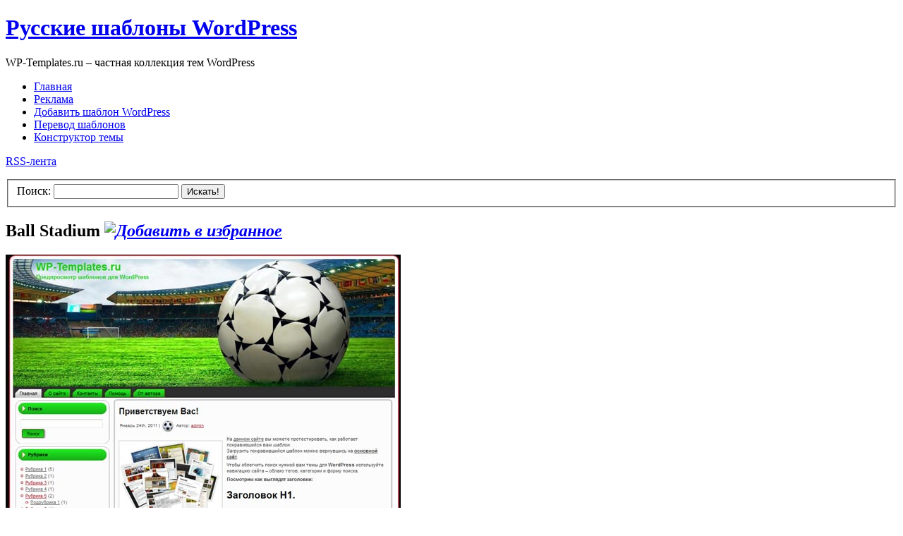

--- FILE ---
content_type: text/html; charset=UTF-8
request_url: https://wp-templates.ru/ball-stadium/
body_size: 9052
content:
<!DOCTYPE html PUBLIC "-//W3C//DTD XHTML 1.0 Transitional//EN" "http://www.w3.org/TR/xhtml1/DTD/xhtml1-transitional.dtd">
<html xmlns="http://www.w3.org/1999/xhtml">

<!-- BEGIN html head -->
<head profile="http://gmpg.org/xfn/11">
<meta http-equiv="Content-Type" content="text/html; charset=UTF-8" />
<title>Футбольный шаблон | Русские шаблоны WordPress</title>
<link rel="stylesheet" type="text/css" media="screen" href="https://wp-templates.ru/wp-content/themes/wp-templates/screen.css" />

<!-- All in One SEO Pack 2.2.7.5 by Michael Torbert of Semper Fi Web Design[302,356] -->
<meta name="description" itemprop="description" content="Футбольный шаблон, имеет тематическую шапку на которой изображен футбольный мяч." />

<link rel="canonical" href="https://wp-templates.ru/ball-stadium/" />
<!-- /all in one seo pack -->
<link rel='dns-prefetch' href='//s.w.org' />
<link rel="alternate" type="application/rss+xml" title="Русские шаблоны WordPress &raquo; Лента комментариев к &laquo;Ball Stadium&raquo;" href="https://wp-templates.ru/ball-stadium/feed/" />
		<script type="text/javascript">
			window._wpemojiSettings = {"baseUrl":"https:\/\/s.w.org\/images\/core\/emoji\/12.0.0-1\/72x72\/","ext":".png","svgUrl":"https:\/\/s.w.org\/images\/core\/emoji\/12.0.0-1\/svg\/","svgExt":".svg","source":{"concatemoji":"https:\/\/wp-templates.ru\/wp-includes\/js\/wp-emoji-release.min.js?ver=5.2.23"}};
			!function(e,a,t){var n,r,o,i=a.createElement("canvas"),p=i.getContext&&i.getContext("2d");function s(e,t){var a=String.fromCharCode;p.clearRect(0,0,i.width,i.height),p.fillText(a.apply(this,e),0,0);e=i.toDataURL();return p.clearRect(0,0,i.width,i.height),p.fillText(a.apply(this,t),0,0),e===i.toDataURL()}function c(e){var t=a.createElement("script");t.src=e,t.defer=t.type="text/javascript",a.getElementsByTagName("head")[0].appendChild(t)}for(o=Array("flag","emoji"),t.supports={everything:!0,everythingExceptFlag:!0},r=0;r<o.length;r++)t.supports[o[r]]=function(e){if(!p||!p.fillText)return!1;switch(p.textBaseline="top",p.font="600 32px Arial",e){case"flag":return s([55356,56826,55356,56819],[55356,56826,8203,55356,56819])?!1:!s([55356,57332,56128,56423,56128,56418,56128,56421,56128,56430,56128,56423,56128,56447],[55356,57332,8203,56128,56423,8203,56128,56418,8203,56128,56421,8203,56128,56430,8203,56128,56423,8203,56128,56447]);case"emoji":return!s([55357,56424,55356,57342,8205,55358,56605,8205,55357,56424,55356,57340],[55357,56424,55356,57342,8203,55358,56605,8203,55357,56424,55356,57340])}return!1}(o[r]),t.supports.everything=t.supports.everything&&t.supports[o[r]],"flag"!==o[r]&&(t.supports.everythingExceptFlag=t.supports.everythingExceptFlag&&t.supports[o[r]]);t.supports.everythingExceptFlag=t.supports.everythingExceptFlag&&!t.supports.flag,t.DOMReady=!1,t.readyCallback=function(){t.DOMReady=!0},t.supports.everything||(n=function(){t.readyCallback()},a.addEventListener?(a.addEventListener("DOMContentLoaded",n,!1),e.addEventListener("load",n,!1)):(e.attachEvent("onload",n),a.attachEvent("onreadystatechange",function(){"complete"===a.readyState&&t.readyCallback()})),(n=t.source||{}).concatemoji?c(n.concatemoji):n.wpemoji&&n.twemoji&&(c(n.twemoji),c(n.wpemoji)))}(window,document,window._wpemojiSettings);
		</script>
		<style type="text/css">
img.wp-smiley,
img.emoji {
	display: inline !important;
	border: none !important;
	box-shadow: none !important;
	height: 1em !important;
	width: 1em !important;
	margin: 0 .07em !important;
	vertical-align: -0.1em !important;
	background: none !important;
	padding: 0 !important;
}
</style>
	<link rel='stylesheet' id='wpfp-css' href='https://wp-templates.ru/wp-content/plugins/wp-favorite-posts/wpfp.css' type='text/css' />
<link rel='stylesheet' id='wp-block-library-css'  href='https://wp-templates.ru/wp-includes/css/dist/block-library/style.min.css?ver=5.2.23' type='text/css' media='all' />
<link rel='stylesheet' id='wp-postratings-css'  href='https://wp-templates.ru/wp-content/plugins/wp-postratings/css/postratings-css.css?ver=1.91.2' type='text/css' media='all' />
<script type='text/javascript'>
/* <![CDATA[ */
var wpp_params = {"sampling_active":"0","sampling_rate":"100","ajax_url":"https:\/\/wp-templates.ru\/wp-json\/wordpress-popular-posts\/v1\/popular-posts\/","ID":"4270","token":"02a17b3661","debug":""};
/* ]]> */
</script>
<script type='text/javascript' src='https://wp-templates.ru/wp-content/plugins/wordpress-popular-posts/public/js/wpp-4.2.0.min.js?ver=4.2.2'></script>
<script type='text/javascript' src='https://wp-templates.ru/wp-includes/js/jquery/jquery.js?ver=1.12.4-wp'></script>
<script type='text/javascript' src='https://wp-templates.ru/wp-includes/js/jquery/jquery-migrate.min.js?ver=1.4.1'></script>
<script type='text/javascript' src='https://wp-templates.ru/wp-content/plugins/wp-favorite-posts/wpfp.js?ver=5.2.23'></script>
<script type='text/javascript' src='https://wp-templates.ru/wp-content/themes/wp-templates/includes/js/gtt_tabs.js?ver=5.2.23'></script>
<link rel='https://api.w.org/' href='https://wp-templates.ru/wp-json/' />
<link rel="EditURI" type="application/rsd+xml" title="RSD" href="https://wp-templates.ru/xmlrpc.php?rsd" />
<link rel="wlwmanifest" type="application/wlwmanifest+xml" href="https://wp-templates.ru/wp-includes/wlwmanifest.xml" /> 
<link rel='prev' title='Golden Match' href='https://wp-templates.ru/golden-match/' />
<link rel='next' title='StarCraft Armor' href='https://wp-templates.ru/starcraft-armor/' />
<meta name="generator" content="WordPress 5.2.23" />
<link rel='shortlink' href='https://wp-templates.ru/?p=4270' />
<link rel="alternate" type="application/json+oembed" href="https://wp-templates.ru/wp-json/oembed/1.0/embed?url=https%3A%2F%2Fwp-templates.ru%2Fball-stadium%2F" />
<link rel="alternate" type="text/xml+oembed" href="https://wp-templates.ru/wp-json/oembed/1.0/embed?url=https%3A%2F%2Fwp-templates.ru%2Fball-stadium%2F&#038;format=xml" />


<link rel="stylesheet" href="https://wp-templates.ru/wp-content/plugins/paginator/skin/pagination.css" type="text/css" media="screen" />
<script type="text/javascript" src="https://wp-templates.ru/wp-content/plugins/paginator/js/pagination.js" ></script>


<!-- Start Of Script Generated By WP-DownloadManager 1.40 -->
<link rel='stylesheet' id='wp-downloadmanager-css'  href='https://wp-templates.ru/wp-content/plugins/wp-downloadmanager/download-css.css?ver=1.40' type='text/css' media='all' />
<!-- End Of Script Generated By WP-DownloadManager 1.40 -->

<!-- Start Of Script Generated By WP-PostViews 1.60 -->
<script type="text/javascript">
/* <![CDATA[ */
jQuery.ajax({type:'GET',url:'https://wp-templates.ru/wp-content/plugins/wp-postviews/wp-postviews.php',data:'postviews_id=4270',cache:false});/* ]]> */
</script>
<!-- End Of Script Generated By WP-PostViews 1.60 -->
<meta id="syntaxhighlighteranchor" name="syntaxhighlighter-version" content="3.1.3" />
<link rel="icon" href="https://wp-templates.ru/wp-content/uploads/2024/04/cropped-logo-wordpress-2-32x32.png" sizes="32x32" />
<link rel="icon" href="https://wp-templates.ru/wp-content/uploads/2024/04/cropped-logo-wordpress-2-192x192.png" sizes="192x192" />
<link rel="apple-touch-icon-precomposed" href="https://wp-templates.ru/wp-content/uploads/2024/04/cropped-logo-wordpress-2-180x180.png" />
<meta name="msapplication-TileImage" content="https://wp-templates.ru/wp-content/uploads/2024/04/cropped-logo-wordpress-2-270x270.png" />
<script type="text/javascript" src="https://wp-templates.ru/wp-content/themes/wp-templates/js/jquery.js"></script>
<script type="text/javascript" src="https://wp-templates.ru/wp-content/themes/wp-templates/js/preview.js"></script>
<script type="text/javascript">/*<![CDATA[*/$(function() {
		<!--preview-->
		screenshotPreview();
		<!--/preview-->
});/*]]>*/</script> 

<!--[if lte IE 6]>
<link rel="stylesheet" type="text/css" href="https://wp-templates.ru/wp-content/themes/wp-templates/ie.css" />
<![endif]-->

</head>
<!-- END html head -->

<body>


<!-- Yandex.Metrika counter -->
<div style="display:none;"><script type="text/javascript">
(function(w, c) {
    (w[c] = w[c] || []).push(function() {
        try {
            w.yaCounter6319642 = new Ya.Metrika({id:6319642,
                    clickmap:true,
                    trackLinks:true});
        }
        catch(e) { }
    });
})(window, 'yandex_metrika_callbacks');
</script></div>
<script src="//mc.yandex.ru/metrika/watch.js" type="text/javascript" defer="defer"></script>
<noscript><div><img src="//mc.yandex.ru/watch/6319642" style="position:absolute; left:-9999px;" alt="" /></div></noscript>
<!-- /Yandex.Metrika counter -->


		

	<!--header -->

<div id="header-wrap"><div id="header">



	<a name="top"></a>



	<h1 id="logo-text"><a href="https://wp-templates.ru/" title="">Русские шаблоны WordPress</a></h1>

	<p id="slogan">WP-Templates.ru – частная коллекция тем WordPress</p>



	<div  id="nav">

		<ul>

			<li class="current_page_item"><a href="https://wp-templates.ru/">Главная</a></li>
			<li class="page_item page-item-2192"><a href="https://wp-templates.ru/reklama/" >Реклама</a></li>

<li class="page_item page-item-2192"><a href="https://wp-templates.ru/add-template-wordpress/">Добавить шаблон WordPress</a></li>

<li class="page_item page-item-2192"><a href="https://wp-templates.ru/perevod-shablonov-wordpress/">Перевод шаблонов</a></li>

<li class="page_item page-item-2192"><a href="https://wp-templates.ru/filter/">Конструктор темы</a></li>


		</ul>

	</div>



   <p id="rss">

      <a href="https://wp-templates.ru/feed/">RSS-лента</a>

   </p>



   <form id="quick-search" method="get" action="https://wp-templates.ru/">

      <fieldset class="search">

         <label for="qsearch">Поиск:</label>

         <input class="tbox" id="qsearch" type="text" name="s" value=" " onfocus="if(this.value==this.defaultValue) this.value='';" title="Введите запрос и нажмите ENTER" />

         <button class="btn" title="Найти шаблон">Искать!</button>

      </fieldset>

   </form>





</div></div>
<!--/header-->





<div id="content-wrap">



<div id="bigban_b">
<!--<div id="bigbanner">

</div>-->
</div>
    
<!-- BEGIN wrapper -->
<div id="wrapper">
<!-- BEGIN content -->
<div id="content">

		<!-- begin post -->
	<div class="single">
	<h2>Ball Stadium<i class="wpfp-single-img"><span class='wpfp-span'> <a class='wpfp-link' href='?wpfpaction=add&amp;postid=4270' title='<img src="https://wp-templates.ru/wp-content/plugins/wp-favorite-posts/img/starts.png" title="Добавить в избранное" class="wpfp-img">' rel='nofollow'><img src="https://wp-templates.ru/wp-content/plugins/wp-favorite-posts/img/starts.png" title="Добавить в избранное" class="wpfp-img"></a></span></i></h2>
	<div id="singlew"><p><a href="https://wp-templates.ru/wp-content/uploads/2011/06/1117.jpg"><img class="alignnone size-full wp-image-4271" src="https://wp-templates.ru/wp-content/uploads/2011/06/1117.jpg" alt="" width="560" height="534" srcset="https://wp-templates.ru/wp-content/uploads/2011/06/1117.jpg 560w, https://wp-templates.ru/wp-content/uploads/2011/06/1117-500x476.jpg 500w, https://wp-templates.ru/wp-content/uploads/2011/06/1117-220x209.jpg 220w" sizes="(max-width: 560px) 100vw, 560px" title="Ball Stadium шаблон WordPress" /></a></p>
<p>Футбольный шаблон, имеет тематическую шапку на которой изображен футбольный мяч.</p>
<p>Скачали:<b> 1&nbsp;512 </b>раз(а)</strong></p>
    </div>

<div class="liner-single"><div id="post-ratings-4270" class="post-ratings" itemscope itemtype="https://schema.org/Article" data-nonce="2b749fde1f"><img id="rating_4270_1" src="https://wp-templates.ru/wp-content/plugins/wp-postratings/images/squares/rating_on.gif" alt="1 звезда" title="1 звезда" onmouseover="current_rating(4270, 1, '1 звезда');" onmouseout="ratings_off(3.4, 4, 0);" onclick="rate_post();" onkeypress="rate_post();" style="cursor: pointer; border: 0px;" /><img id="rating_4270_2" src="https://wp-templates.ru/wp-content/plugins/wp-postratings/images/squares/rating_on.gif" alt="2 звезды" title="2 звезды" onmouseover="current_rating(4270, 2, '2 звезды');" onmouseout="ratings_off(3.4, 4, 0);" onclick="rate_post();" onkeypress="rate_post();" style="cursor: pointer; border: 0px;" /><img id="rating_4270_3" src="https://wp-templates.ru/wp-content/plugins/wp-postratings/images/squares/rating_on.gif" alt="3 звезды" title="3 звезды" onmouseover="current_rating(4270, 3, '3 звезды');" onmouseout="ratings_off(3.4, 4, 0);" onclick="rate_post();" onkeypress="rate_post();" style="cursor: pointer; border: 0px;" /><img id="rating_4270_4" src="https://wp-templates.ru/wp-content/plugins/wp-postratings/images/squares/rating_half.gif" alt="4 звезды" title="4 звезды" onmouseover="current_rating(4270, 4, '4 звезды');" onmouseout="ratings_off(3.4, 4, 0);" onclick="rate_post();" onkeypress="rate_post();" style="cursor: pointer; border: 0px;" /><img id="rating_4270_5" src="https://wp-templates.ru/wp-content/plugins/wp-postratings/images/squares/rating_off.gif" alt="5 звезд" title="5 звезд" onmouseover="current_rating(4270, 5, '5 звезд');" onmouseout="ratings_off(3.4, 4, 0);" onclick="rate_post();" onkeypress="rate_post();" style="cursor: pointer; border: 0px;" /><meta itemprop="name" content="Ball Stadium" /><meta itemprop="headline" content="Ball Stadium" /><meta itemprop="description" content="

Футбольный шаблон, имеет тематическую шапку на которой изображен футбольный мяч.

" /><meta itemprop="datePublished" content="2011-06-16T23:06:06+00:00" /><meta itemprop="dateModified" content="2011-06-16T23:06:06+00:00" /><meta itemprop="url" content="https://wp-templates.ru/ball-stadium/" /><meta itemprop="author" content="admin" /><meta itemprop="mainEntityOfPage" content="https://wp-templates.ru/ball-stadium/" /><div style="display: none;" itemprop="publisher" itemscope itemtype="https://schema.org/Organization"><meta itemprop="name" content="Русские шаблоны WordPress" /><meta itemprop="url" content="https://wp-templates.ru" /><div itemprop="logo" itemscope itemtype="https://schema.org/ImageObject"><meta itemprop="url" content="" /></div></div><div style="display: none;" itemprop="aggregateRating" itemscope itemtype="https://schema.org/AggregateRating"><meta itemprop="bestRating" content="5" /><meta itemprop="worstRating" content="1" /><meta itemprop="ratingValue" content="3.42" /><meta itemprop="ratingCount" content="12" /></div></div></div>

<div class="download_big"><a href="https://wp-templates.ru/download/805">Скачать</a></div>

<div class="demo_big"><a href="https://wp-templates.ru/go1.php?url=http://demo.wp-templates.ru/?wptheme=Ball+Stadium" target="_blank">Демонстрация</a></div>






<div class="tm_550">
<a href="https://almazwptemplates.ru/?ref=44" rel="nofollow" target="_blank"><img src="https://wp-templates.ru/wp-content/themes/wp-templates/images/almazweb2.jpg" class="wpmonster" style="border: 0px solid rgba(0, 0, 0, 0.5)" /></a>
</div>



<div class="share">
<!-- uSocial -->
<script async src="https://usocial.pro/usocial/usocial.js?uid=496da82ec5f42359&v=6.1.5" data-script="usocial" charset="utf-8"></script>
<div class="uSocial-Share" data-pid="3b538be6af975b7ef217119be4ad245a" data-type="share" data-options="round-rect,style1,default,absolute,horizontal,size24,eachCounter0,counter0,mobile_position_right" data-social="vk,fb,ok,twi,telegram,pinterest,mail,vi,bookmarks"></div>
<!-- /uSocial -->
</div>




<p>
Метки: <a href="https://wp-templates.ru/tag/2-kolonki/" rel="tag">2 колонки</a>, <a href="https://wp-templates.ru/tag/belye/" rel="tag">белые</a>, <a href="https://wp-templates.ru/tag/zelenye/" rel="tag">зеленые</a>, <a href="https://wp-templates.ru/tag/levoe-menyu/" rel="tag">левое меню</a>, <a href="https://wp-templates.ru/tag/chernye/" rel="tag">черные</a><br> 
Рубрики: <a href="https://wp-templates.ru/category/sport/" rel="category tag">Спорт</a>
</p>

<div id="relate">
<div class="single"><h2 >Похожие шаблоны</h2></div>

	<a href="https://wp-templates.ru/sportivnaya-tema-rehydration/" class="thumb-preview" rel="https://wp-templates.ru/wp-content/uploads/2011/04/1.jpg"><img src="https://wp-templates.ru/wp-content/uploads/2011/04/1-220x203.jpg" alt="Rehydration" class="wpp-thumbnail" width="250" height="250" /></a>	<a href="https://wp-templates.ru/fitclub/" class="thumb-preview" rel="https://wp-templates.ru/wp-content/uploads/2016/04/1-2.jpg"><img src="https://wp-templates.ru/wp-content/uploads/2016/04/1-2-220x165.jpg" alt="FitClub" class="wpp-thumbnail" width="250" height="250" /></a>	<a href="https://wp-templates.ru/blackred/" class="thumb-preview" rel="https://wp-templates.ru/wp-content/uploads/2011/02/167.jpg"><img src="https://wp-templates.ru/wp-content/uploads/2011/02/167-220x197.jpg" alt="BlackRed" class="wpp-thumbnail" width="250" height="250" /></a>	<a href="https://wp-templates.ru/health-fitness-2/" class="thumb-preview" rel="https://wp-templates.ru/wp-content/uploads/2011/05/1158.jpg"><img src="https://wp-templates.ru/wp-content/uploads/2011/05/1158-216x220.jpg" alt="Health Fitness" class="wpp-thumbnail" width="250" height="250" /></a>	<a href="https://wp-templates.ru/sports-supplements/" class="thumb-preview" rel="https://wp-templates.ru/wp-content/uploads/2011/06/1104.jpg"><img src="https://wp-templates.ru/wp-content/uploads/2011/06/1104-220x207.jpg" alt="Sports Supplements" class="wpp-thumbnail" width="250" height="250" /></a>	<a href="https://wp-templates.ru/playfootball/" class="thumb-preview" rel="https://wp-templates.ru/wp-content/uploads/2013/08/1.jpg"><img src="https://wp-templates.ru/wp-content/uploads/2013/08/1-216x220.jpg" alt="PlayFootball" class="wpp-thumbnail" width="250" height="250" /></a>	<a href="https://wp-templates.ru/blogdot/" class="thumb-preview" rel="https://wp-templates.ru/wp-content/uploads/2019/04/1-4.jpg"><img src="https://wp-templates.ru/wp-content/uploads/2019/04/1-4-220x220.jpg" alt="Blogdot" class="wpp-thumbnail" width="250" height="250" /></a>	<a href="https://wp-templates.ru/skywp/" class="thumb-preview" rel="https://wp-templates.ru/wp-content/uploads/2020/03/1-1.jpg"><img src="https://wp-templates.ru/wp-content/uploads/2020/03/1-1-220x204.jpg" alt="SkyWP" class="wpp-thumbnail" width="250" height="250" /></a>	
</div>

</div>
	<!-- end post -->
	
	

<!-- You can start editing here. -->


			<!-- If comments are open, but there are no comments. -->

	 


<div id="respond">

<div class="single"><span class="otz">Ваш отзыв</span></div>

<div class="cancel-comment-reply">
	<small><a rel="nofollow" id="cancel-comment-reply-link" href="/ball-stadium/#respond" style="display:none;">Нажмите, чтобы отменить ответ.</a></small>
</div>


<form action="https://wp-templates.ru/wp-comments-post.php" method="post" id="commentform">






<p><label for="author">Имя</label><br/><input type="text" name="author" id="author" value="" size="22" tabindex="1" aria-required='true' /></p>



<p><label for="email">Почта</label><br/><input type="text" name="email" id="email" value="" size="22" tabindex="2" aria-required='true' /></p>



<p><label for="url">Сайт</label><br /><input type="text" name="url" id="url" value="" size="22" tabindex="3" /></p>






<!--<p><small><strong>XHTML:</strong> Вы можете использовать следующие теги: <code>&lt;a href=&quot;&quot; title=&quot;&quot;&gt; &lt;abbr title=&quot;&quot;&gt; &lt;acronym title=&quot;&quot;&gt; &lt;b&gt; &lt;blockquote cite=&quot;&quot;&gt; &lt;cite&gt; &lt;code&gt; &lt;del datetime=&quot;&quot;&gt; &lt;em&gt; &lt;i&gt; &lt;q cite=&quot;&quot;&gt; &lt;s&gt; &lt;strike&gt; &lt;strong&gt; </code></small></p>-->



<p><label for="comment">Ваше сообщение</label><br /><textarea name="comment" id="comment" rows="10" cols="20" tabindex="4"></textarea></p>



<p class="no-border"><input class="button" name="submit" type="submit" id="submit" tabindex="5" value="Отправить" />

<input type='hidden' name='comment_post_ID' value='4270' id='comment_post_ID' />
<input type='hidden' name='comment_parent' id='comment_parent' value='0' />

</p>

<p style="display: none;"><input type="hidden" id="akismet_comment_nonce" name="akismet_comment_nonce" value="ae4d9d1ca3" /></p>

	<p style="clear: both;" class="subscribe-to-comments">
	<input type="checkbox" name="subscribe" id="subscribe" value="subscribe" style="width: auto;" />
	<label for="subscribe">Оповещать о новых комментариях по почте</label>
	</p>


<p style="display: none;"><input type="hidden" id="ak_js" name="ak_js" value="249"/></p>


</form>

</div>


	
</div>
<!-- END content -->


<!-- BEGIN sidebar -->







<div id="sidebar">

<div class="monster">
<a href="https://almazwptemplates.ru/?ref=44" rel="nofollow" target="_blank"><img src="https://wp-templates.ru/wp-content/themes/wp-templates/images/almazweb.jpg" class="wpmonster" style="border: 0px solid rgba(0, 0, 0, 0.5)" /></a>
</div>


	<div class="sidemenu-one">
	<h3>Фильтр</h3>
	<span class="one"><a href='https://wp-templates.ru/tag/1-kolonka/' >1 колонка</a></span>
<span class="two-columns"><a href='https://wp-templates.ru/tag/2-kolonki/' >2 колонки</a></span>
<span class="three-columns"><a href='https://wp-templates.ru/tag/3-kolonki/' >3 колонки</a></span>
<span class="four-columns"><a href='https://wp-templates.ru/tag/4-kolonki/' >4 колонки</a></span>
<span class="two"><a href='https://wp-templates.ru/tag/pravoe-menyu/' >правое меню</a></span>
<span class="left-column"><a href='https://wp-templates.ru/tag/levoe-menyu/' >левое меню</a></span>
<span class="top-menu"><a href='https://wp-templates.ru/tag/verxnee-menyu/' >верхнее меню</a></span>
<span class="bottom-menu"><a href='https://wp-templates.ru/tag/menyu-vnizu/' >нижнее меню</a></span>
<span class="two-menu"><a href='https://wp-templates.ru/tag/menyu-2-storony/' >два меню</a></span>
<span class="nastr"><a href='https://wp-templates.ru/tag/nastraivaemye/' >настраиваемые</a></span>
<span class="jquery-ic"><a href='https://wp-templates.ru/tag/jqueryjava/' >jQuery&amp;java</a></span>
<span class="zakrug"><a href='https://wp-templates.ru/tag/zakruglennye/' >закругленные</a></span>
<span class="rezin"><a href='https://wp-templates.ru/tag/rezinovye/' >резиновые</a></span>
<span class="banner-temp"><a href='https://wp-templates.ru/tag/bannery/' >баннеры</a></span>


<ul class="filters">
<li class="color red"><a href="https://wp-templates.ru/tag/krasnye/"  title="Красные">red</a></li>
<li class="color pink"><a href="https://wp-templates.ru/tag/rozovye/"  title="Розовые">pink</a></li>
<li class="color purple"><a href="https://wp-templates.ru/tag/sirenevye/"  title="Сиреневые">purple</a></li>
<li class="color blue"><a href="https://wp-templates.ru/tag/golubye/"  title="Голубые">blue</a></li>
<li class="color green"><a href="https://wp-templates.ru/tag/zelenye/"  title="Зеленые">green</a></li>
<li class="color yellow"><a href="https://wp-templates.ru/tag/zheltye/"  title="Желтые">yellow</a></li>
<li class="color orange"><a href="https://wp-templates.ru/tag/oranzhevye/"  title="Оранжевые">orange</a></li>
<li class="color brown"><a href="https://wp-templates.ru/tag/korichnevye/"  title="Коричневые">brown</a></li>
<li class="color black"><a href="https://wp-templates.ru/tag/chernye/"  title="Черные">black</a></li>
<li class="color grey"><a href="https://wp-templates.ru/tag/serye/"  title="Серые">grey</a></li>
<li class="color dark"><a href="https://wp-templates.ru/tag/temnyj-fon/"  title="Темный фон">dark</a></li>
<li class="color dark-blue"><a href="https://wp-templates.ru/tag/sinie/"  title="Синие">dark-blue</a></li>
<li class="color beige"><a href="https://wp-templates.ru/tag/bezhevye/"  title="Бежевые">red</a></li>
<li class="color white"><a href="https://wp-templates.ru/tag/belye/"  title="Белые">red</a></li>
</ul>
</div>


<div class="ads_filter">

</div>


	
	

<div id="sidebar">
<div id="dynamic">




</div>
<br>
</div>

    
   
<div class="sidemenu">
<h3>Топ дня</h3>
<!-- WordPress Popular Posts -->

<ul class="top-6">
<li><a href="https://wp-templates.ru/news-magazine-x/" title="News Magazine X" target="_self"><img src="https://wp-templates.ru/wp-content/uploads/wordpress-popular-posts/12463-first_image-120x120.jpg" width="120" height="120" alt="News Magazine X" class="wpp-thumbnail wpp_cached_thumb wpp_first_image" /></a></li>
<li><a href="https://wp-templates.ru/newsup/" title="Newsup" target="_self"><img src="https://wp-templates.ru/wp-content/uploads/wordpress-popular-posts/11485-first_image-120x120.jpg" width="120" height="120" alt="Newsup" class="wpp-thumbnail wpp_cached_thumb wpp_first_image" /></a></li>
<li><a href="https://wp-templates.ru/newsis/" title="Newsis" target="_self"><img src="https://wp-templates.ru/wp-content/uploads/wordpress-popular-posts/12385-first_image-120x120.jpg" width="120" height="120" alt="Newsis" class="wpp-thumbnail wpp_cached_thumb wpp_first_image" /></a></li>
<li><a href="https://wp-templates.ru/newspaperss/" title="Newspaperss" target="_self"><img src="https://wp-templates.ru/wp-content/uploads/wordpress-popular-posts/11101-first_image-120x120.jpg" width="120" height="120" alt="Newspaperss" class="wpp-thumbnail wpp_cached_thumb wpp_first_image" /></a></li>
<li><a href="https://wp-templates.ru/infoist/" title="Infoist" target="_self"><img src="https://wp-templates.ru/wp-content/uploads/wordpress-popular-posts/6888-first_image-120x120.jpg" width="120" height="120" alt="Infoist" class="wpp-thumbnail wpp_cached_thumb wpp_first_image" /></a></li>
<li><a href="https://wp-templates.ru/news-vibrant/" title="News Vibrant" target="_self"><img src="https://wp-templates.ru/wp-content/uploads/wordpress-popular-posts/10851-first_image-120x120.jpg" width="120" height="120" alt="News Vibrant" class="wpp-thumbnail wpp_cached_thumb wpp_first_image" /></a></li>

</ul>

</div>
<div class="sidemenu"><h3>Рубрики</h3>		<ul>
			<li class="cat-item cat-item-86"><a href="https://wp-templates.ru/category/it-i-texnika/">IT и техника</a> (70)
</li>
	<li class="cat-item cat-item-87"><a href="https://wp-templates.ru/category/avto-i-moto/">Авто и Мото</a> (55)
</li>
	<li class="cat-item cat-item-127"><a href="https://wp-templates.ru/category/smartfony/">Адаптивные</a> (1&nbsp;253)
</li>
	<li class="cat-item cat-item-118"><a href="https://wp-templates.ru/category/anime/">Аниме</a> (9)
</li>
	<li class="cat-item cat-item-88"><a href="https://wp-templates.ru/category/biznes-i-finansy/">Бизнес и Финансы</a> (261)
</li>
	<li class="cat-item cat-item-133"><a href="https://wp-templates.ru/category/vizitka/">Визитка</a> (25)
</li>
	<li class="cat-item cat-item-89"><a href="https://wp-templates.ru/category/detskie/">Детские</a> (40)
</li>
	<li class="cat-item cat-item-90"><a href="https://wp-templates.ru/category/dizajn-grafika/">Дизайн, графика</a> (44)
</li>
	<li class="cat-item cat-item-128"><a href="https://wp-templates.ru/category/zhenskie/">Женские</a> (112)
</li>
	<li class="cat-item cat-item-103"><a href="https://wp-templates.ru/category/zhivotnye/">Животные</a> (29)
</li>
	<li class="cat-item cat-item-124"><a href="https://wp-templates.ru/category/zakon-i-pravo/">Закон и право</a> (10)
</li>
	<li class="cat-item cat-item-91"><a href="https://wp-templates.ru/category/igry/">Игры</a> (49)
</li>
	<li class="cat-item cat-item-92"><a href="https://wp-templates.ru/category/kino/">Кино</a> (43)
</li>
	<li class="cat-item cat-item-93"><a href="https://wp-templates.ru/category/kulinariya/">Кулинария</a> (78)
</li>
	<li class="cat-item cat-item-135"><a href="https://wp-templates.ru/category/magazin/">Магазин</a> (39)
</li>
	<li class="cat-item cat-item-95"><a href="https://wp-templates.ru/category/mebel-i-interer/">Мебель и Интерьер</a> (31)
</li>
	<li class="cat-item cat-item-96"><a href="https://wp-templates.ru/category/medicina-i-zdorove/">Медицина и Здоровье</a> (39)
</li>
	<li class="cat-item cat-item-97"><a href="https://wp-templates.ru/category/minimalizm/">Минимализм</a> (428)
</li>
	<li class="cat-item cat-item-98"><a href="https://wp-templates.ru/category/muzyka/">Музыка</a> (56)
</li>
	<li class="cat-item cat-item-99"><a href="https://wp-templates.ru/category/nedvizhimost/">Недвижимость</a> (29)
</li>
	<li class="cat-item cat-item-100"><a href="https://wp-templates.ru/category/obrazovanie/">Образование</a> (26)
</li>
	<li class="cat-item cat-item-101"><a href="https://wp-templates.ru/category/obshhetematicheskie/">Общетематические</a> (1&nbsp;379)
</li>
	<li class="cat-item cat-item-105"><a href="https://wp-templates.ru/category/portal/">Портал</a> (284)
</li>
	<li class="cat-item cat-item-113"><a href="https://wp-templates.ru/category/fotografiya/">Портфолио</a> (170)
</li>
	<li class="cat-item cat-item-104"><a href="https://wp-templates.ru/category/premium/">Премиум</a> (517)
</li>
	<li class="cat-item cat-item-102"><a href="https://wp-templates.ru/category/priroda/">Природа</a> (80)
</li>
	<li class="cat-item cat-item-106"><a href="https://wp-templates.ru/category/remont-i-stroitelstvo/">Ремонт и строительство</a> (14)
</li>
	<li class="cat-item cat-item-107"><a href="https://wp-templates.ru/category/retro-i-granzh/">Ретро и гранж</a> (31)
</li>
	<li class="cat-item cat-item-94"><a href="https://wp-templates.ru/category/romantika/">Романтика</a> (41)
</li>
	<li class="cat-item cat-item-123"><a href="https://wp-templates.ru/category/rybalka/">Рыбалка и рыбы</a> (18)
</li>
	<li class="cat-item cat-item-122"><a href="https://wp-templates.ru/category/sadovodstvo/">Садоводство</a> (23)
</li>
	<li class="cat-item cat-item-108"><a href="https://wp-templates.ru/category/smi-i-pressa/">СМИ и пресса</a> (229)
</li>
	<li class="cat-item cat-item-109"><a href="https://wp-templates.ru/category/sport/">Спорт</a> (66)
</li>
	<li class="cat-item cat-item-110"><a href="https://wp-templates.ru/category/stilnye/">Стильные</a> (89)
</li>
	<li class="cat-item cat-item-112"><a href="https://wp-templates.ru/category/tvorchestvo/">Творчество</a> (43)
</li>
	<li class="cat-item cat-item-111"><a href="https://wp-templates.ru/category/turizm-i-puteshestviya/">Туризм и Путешествия</a> (81)
</li>
	<li class="cat-item cat-item-139"><a href="https://wp-templates.ru/category/foto/">Фото</a> (189)
</li>
	<li class="cat-item cat-item-114"><a href="https://wp-templates.ru/category/cvety/">Цветы</a> (47)
</li>
	<li class="cat-item cat-item-138"><a href="https://wp-templates.ru/category/cerkov/">Церковь</a> (4)
</li>
	<li class="cat-item cat-item-115"><a href="https://wp-templates.ru/category/shoping-odezhda/">Шопинг, одежда</a> (35)
</li>
	<li class="cat-item cat-item-116"><a href="https://wp-templates.ru/category/ekspressiya-fantaziya/">Экспрессия, фантазия</a> (38)
</li>
		</ul>
		</div>    
	
    
   

</div>





<!-- END sidebar -->
</div>
<!-- END wrapper -->

</div>
</div>







<!-- footer-bottom -->

<div id="footer-bottom">

<div id="footer-bottom-one">

	<p class="bottom-left">

		&copy; 2026 Русские шаблоны WordPress<br>Наш сайт помогает подобрать шаблон, взамен мы размещаем на сайтах, скрытые-видимые ссылки.

		

	</p>



	<p class="bottom-right">


		<a href="https://wp-templates.ru/">Главная</a> | 

		<a href="https://wp-templates.ru/articles/">Статьи</a> | <a href="https://wp-templates.ru/pravila/">Правила</a> |

      <strong><a href="#top">Наверх</a></strong>

   </p>
</div>


<!-- /footer-bottom-->


<script type='text/javascript' src='https://wp-templates.ru/wp-includes/js/comment-reply.min.js?ver=5.2.23'></script>
<script type='text/javascript'>
/* <![CDATA[ */
var ratingsL10n = {"plugin_url":"https:\/\/wp-templates.ru\/wp-content\/plugins\/wp-postratings","ajax_url":"https:\/\/wp-templates.ru\/wp-admin\/admin-ajax.php","text_wait":"\u041f\u043e\u0436\u0430\u043b\u0443\u0439\u0441\u0442\u0430, \u043d\u0435 \u0433\u043e\u043b\u043e\u0441\u0443\u0439\u0442\u0435 \u0437\u0430 \u043d\u0435\u0441\u043a\u043e\u043b\u044c\u043a\u043e \u0437\u0430\u043f\u0438\u0441\u0435\u0439 \u043e\u0434\u043d\u043e\u0432\u0440\u0435\u043c\u0435\u043d\u043d\u043e.","image":"squares","image_ext":"gif","max":"5","show_loading":"0","show_fading":"1","custom":"0"};
var ratings_mouseover_image=new Image();ratings_mouseover_image.src="https://wp-templates.ru/wp-content/plugins/wp-postratings/images/squares/rating_over.gif";;
/* ]]> */
</script>
<script type='text/javascript' src='https://wp-templates.ru/wp-content/plugins/wp-postratings/js/postratings-js.js?ver=1.91.2'></script>
<script type='text/javascript' src='https://wp-templates.ru/wp-includes/js/wp-embed.min.js?ver=5.2.23'></script>
<script async="async" type='text/javascript' src='https://wp-templates.ru/wp-content/plugins/akismet/_inc/form.js?ver=4.1.2'></script>



</body>

</html>
